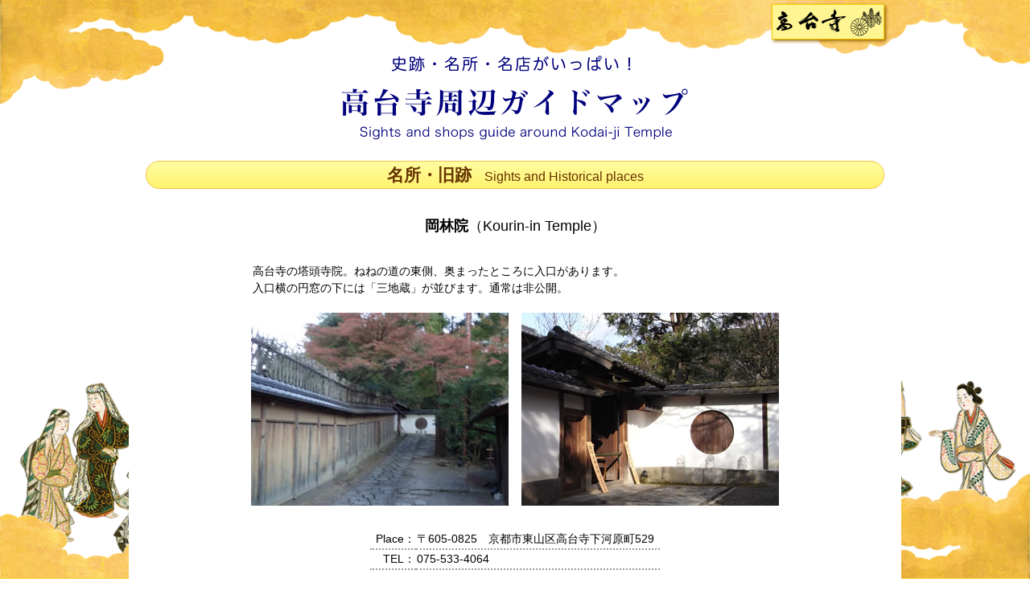

--- FILE ---
content_type: text/html
request_url: https://www.kodaiji.com/guide/kourin-in.html
body_size: 2897
content:
<!doctype html>
<html>
<head>
<meta charset="UTF-8">
<script type="text/javascript">
if(navigator.userAgent.match(/(iPhone|Android)/)){
document.write('<meta name="viewport" content="width=480">');
}
else{
document.write('<meta name="viewport" content="width=1000, user-scalable=yes">');
}
</script>
<title>高台寺周辺ガイド：名所・旧跡：岡林院</title>
<script type="text/javascript" src="js/jquery-1.12.4.min.js"></script>
<script type="text/javascript" src="js/footerFixed_modified.js"></script>
<script type="text/javascript" src="js/totop.js"></script>
<!--[if lt IE 9]>
<script type="text/javascript" src="js/html5shiv-printshiv.min.js"></script>
<script type="text/javascript" src="js/selectivizr-min.js"></script>
<![endif]-->
<link href="style.css" rel="stylesheet" type="text/css">
<!-- Global site tag (gtag.js) - Google Analytics -->
<script async src="https://www.googletagmanager.com/gtag/js?id=UA-135909058-1"></script>
<script>
  window.dataLayer = window.dataLayer || [];
  function gtag(){dataLayer.push(arguments);}
  gtag('js', new Date());

  gtag('config', 'UA-135909058-1');
</script>
</head>

<body>
<div id="main">
<header>
<div class="header_inner">
<div class="kodaiji_link"><a href="../index.html"><img src="img/name.png" alt="高台寺トップページへ" onmouseover="$(this).attr('src', 'img/name_f2.png')" onmouseout="$(this).attr('src', 'img/name.png')"></a></div>
<h1><a href="index.html"><img src="img/title.png" alt="史跡・名所・名店がいっぱい！　高台寺周辺ガイドマップ" ></a></h1>
</div>
</header>
<article>
<section class="main_area">

<h2 class="meisho">名所・旧跡<span>Sights and Historical places</span></h2>

<p class="meisho_name"><strong>岡林院</strong>（Kourin-in Temple）</p>
<div class="syokai">
<p>高台寺の塔頭寺院。ねねの道の東側、奥まったところに入口があります。<br>
入口横の円窓の下には「三地蔵」が並びます。通常は非公開。</p>
<div class="photo_space"><img src="img/kourinin01.jpg"><img src="img/kourinin02.jpg"></div>
</div>
<div class="shosai">
<table>
<tr>
		<td>Place：</td>
		<td>〒605-0825　京都市東山区高台寺下河原町529</td>
</tr>
<tr>
		<td>TEL：</td>
		<td>075-533-4064</td>
</tr>
</table>
</div>
<div class="map_area">
<iframe src="https://www.google.com/maps/embed?pb=!1m14!1m8!1m3!1d13072.82832655519!2d135.780371!3d35.001521!3m2!1i1024!2i768!4f13.1!3m3!1m2!1s0x600108c4d3a4438d%3A0xc72675eaa49fffd6!2z5pel5pys44CB5Lqs6YO95bqc5Lqs6YO95biC5p2x5bGx5Yy6IOWyoeael-mZog!5e0!3m2!1sja!2sus!4v1543381204469" width="600" height="450" frameborder="0" style="border:0" allowfullscreen></iframe>
<p class="back"><a href="meisho.html">一覧に戻る</a></p>
</div>
</section>
</article>
</div>
<footer id="footers"><div class="footer_inner">Copyright&copy;Kodaiji All Right Reserved.</div></footer>
</body>
</html>

--- FILE ---
content_type: text/css
request_url: https://www.kodaiji.com/guide/style.css
body_size: 11017
content:
@charset "UTF-8";


/** リセット **/

body, div, h1, h2, h3, h4, p, ul, ol, li, dl, dt, dd,
header, footer, nav, article, section, adress {
	margin:0;
	padding:0;
}

html { 
	font-size: 62.5%; /*10px=1rem*/
}

body {
	font-size: 1.4rem;
	font-family: -apple-system, BlinkMacSystemFont, "Helvetica Neue", YuGothic, "ヒラギノ角ゴ ProN W3", Hiragino Kaku Gothic ProN, Arial, "メイリオ", Meiryo, sans-serif;
	line-height:1.8;
	height: 100%;
	background: url(img/footer_image.png) center bottom no-repeat;
	background-size: 100% auto;
	background-attachment: fixed; 
}

h1, h2, h3, h4, p {
	margin:10px 0;
}

ul {
	list-style: none;
}

img {
	vertical-align:bottom;
}

a img {
	border:0;
}

a {
	text-decoration: none;
}

.clearfix:after {
	content:".";
	display:block;
	height:0;
	clear:both;
	visibility:hidden;
	overflow:hidden;
	font-size:0.1em;
	line-height:0;
}
.clearfix{
	display:block;
}

/* ヘッダー */

header {
	background:url(img/cloud.png) no-repeat center top;
	background-size: 100% auto;
	background-attachment: fixed; 
}

.header_inner {
	width: 960px;
	height: 150px;
	margin: 0 auto;
	text-align: center;
}

.kodaiji_link { text-align: right;}
.kodaiji_link img { width: 140px; margin-right: 1.5em; margin-top: 5px; box-shadow: 2px 2px 4px #960; }

.header_inner h1 {
	margin: 0;
}

.header_inner h1 img {
	margin-top: 20px;
}

/*.header_inner h1 {
	margin: 0 0;
	font-size: 3.6rem;
	text-align:center;
	color: #351F95;
}

.header_inner h1 span {
	font-size: 2rem;
}*/

/*フッター*/

footer {
	background-color:#FC0;
	padding: 5px 0;
}

.footer_inner {
	width: 960px;
	margin: 0 auto;
	font-size: 1.2rem;
	text-align:right;

}

.catch {
	width: 600px;
	font-size: 1.6rem;
	margin: 80px auto 20px auto;
	text-align: left;
}

/* 選択ボタン */

section.top {
	width: 960px;
	margin: 0 auto;
}

.long_button {
	width: 95%;
	margin: 0 auto;
}

.long_button a {
	display:block;
	color:#653300;
	border: 1px solid #F5BA48;
	background-color:#FDFCD5;
	border-radius: 20px;
	text-align: center;
	font-size: 2rem;
	font-family:"ＭＳ Ｐ明朝", "MS PMincho", "ヒラギノ明朝 Pro W3", "Hiragino Mincho Pro", serif;
	font-weight: bold;
	padding: 5px 0;
}

.long_button a:hover { 
	color: #321701;
	background-color:#FAF370;
}

.button01,.button02,
.button03,.button04,
.button05,.button06,
.button07,.button08 {
	width: 200px;
	height: 200px;
	font-size: 1.8rem;
	font-weight:bold;
	text-align: center;
	margin: 40px 0 0 40px;
	float: left;
}

.button01,.button05 {
	margin-left: 20px;
}

.button01 span,.button02 span,
.button03 span,.button04 span,
.button05 span,.button06 span,
.button07 span,.button08 span {
	font-size: 1.4rem;
}

.button01 a,.button02 a,
.button03 a,.button04 a,
.button05 a,.button06 a,
.button07 a,.button08 a {
	display: block;
	width: 200px;
	height: 200px;
}

.button01 a { background: url("img/button01.png") no-repeat center center; }
.button02 a { background: url("img/button02.png") no-repeat center center; }
.button03 a { background: url("img/button03.png") no-repeat center center; }
.button04 a { background: url("img/button04.png") no-repeat center center; }
.button05 a { background: url("img/button05.png") no-repeat center center; }
.button06 a { background: url("img/button06.png") no-repeat center center; }
.button07 a { background: url("img/button07.png") no-repeat center center; }
.button08 a { background: url("img/button08.png") no-repeat center center; }

.button01 a:hover { background: url("img/button01_f2.png") no-repeat center center; }
.button02 a:hover { background: url("img/button02_f2.png") no-repeat center center; }
.button03 a:hover { background: url("img/button03_f2.png") no-repeat center center; }
.button04 a:hover { background: url("img/button04_f2.png") no-repeat center center; }
.button05 a:hover { background: url("img/button05_f2.png") no-repeat center center; }
.button06 a:hover { background: url("img/button06_f2.png") no-repeat center center; }
.button07 a:hover { background: url("img/button07_f2.png") no-repeat center center; }
.button08 a:hover { background: url("img/button08_f2.png") no-repeat center center; }

/*各ページ*/

article {
	width: 960px;
	margin: 0 auto 50px auto;
}

section.main_area {
	background-color: rgba(255,255,255,1);
	padding-bottom: 50px;
	/*margin-bottom: 200px;*/
}

h2 {
	font-size: 2.1rem;
	line-height: 1.4;
	border : 1px solid #F1C748;
	border-radius: 20px;
	padding : 0.1em 1.5em;
	text-align: center;
	margin: 50px 1em 30px 1em;
	color: #663300;
	background: -moz-linear-gradient(top, #FFFDA2, #FFF26F);
	background: -webkit-linear-gradient(top, #FFFDA2, #FFF26F);
	background: linear-gradient(to bottom, #FFFDA2, #FFF26F);
}

h2 span {
	font-weight: normal;
	font-size: 1.6rem;
	margin-left: 1em;
}

/*h2.cafe {
	background-color: #FBC6FF;
	color: #D12B88;
	border-color: #D12B88;
}*/

h3 {
	margin-left: 1em;
}

/*h3.meisho_name {
	margin-left: 0;
	text-align:center;
	font-size: 1.8rem;
}*/

.list, .map {
	width: 800px;
	margin: 0 auto;
}

.list {
	margin-top: 50px;
}

div.frame {
	width: 350px;
	float: left;
	box-sizing: border-box;
	padding-left: 16px;
	margin-right: 16px;
}

div.frame h3 {
	margin-left: 0.5em;
	line-height: 1.5;
}

div.frame h3 span {
	font-weight: normal;
}

div.frame h3 span.small {
	font-size: 1.3rem;
}

div.frame p {
	margin-left: 1em;
}

div.frame p span {
	font-size: 1.2rem;
}

div.frame p span.num {
	font-size: 1.6rem;
	color: #FF3333;
}

div.frame p span.numg {
	font-size: 1.6rem;
	color: #339966;
}

div.frame p span.nump {
	font-size: 1.6rem;
	color: #6633CC;
}

div.gmap {
	margin: 0 auto;
}

img.mid {
	vertical-align:middle;
	margin-top: -2px;
	margin-left: 1em; 
}

.tenpomei,.meisho_name {
	font-size: 1.8rem;
	text-align: center;
}

.tenpomei span,.meisho_name span {
	font-size: 1.4rem;
}

.map_area {
	text-align:center;
	margin-top:50px;
}

.map_area iframe {
	width: 900px;
	margin: 0 atuo;
}

p.back a {
	display: block;
	width: 10em;
	text-align: center;
	border: 1px solid #333;
	background-color: #fff;
	border-radius: 20px;
	margin: 30px auto 0 auto;
}

p.back a:hover,
p.back a:active{
	background-color: #FC0;
	color: #000;
}

.margin0 {
	margin:0;
}

.syokai {
	width: 680px;
	margin: 30px auto;
}

.syokai p {
	line-height: 1.5;
	margin: 0 1em;
}

.photo_space {
	text-align: center;
	margin-top: 20px;
}

.photo_space img:first-child {
	margin-right: 16px;
}

.width_short {
	width: 400px;
}
.shosai table,
.shosai tr,
.shosai td {
	border-collapse:collapse;
}

.shosai td:nth-child(odd) {
	padding-left: 0.5em;
	text-align: right;
	vertical-align: top;
}

.shosai td:nth-child(even) {
	padding-right: 0.5em;
	vertical-align:top;
}

.shosai table {
	margin: 0 auto;
	background-color: #fff;
}

.shosai td {
	line-height: 1.5;
	border-bottom: 2px dotted #999;
}

/*地図表示*/

#areamap {
	width: 800px;
	height: 460px;
	margin: 0 auto;
}

.meishou {
	font-size: 1.6rem;
	margin:0;
	padding:0;
	font-weight: bold;
}
.credit {
	width: 800px;
	margin:0 auto;
}

#smap {
	width: 600px;
	height: 460px;
	margin: 0 auto;
}

.scredit {
	width: 600px;
	margin: 0 auto;
	text-align: left;
}

div ul li.yolp-layerset-on, div ul li.yolp-layerset-off, div ul li.yolp-layerset-disable {
	width: 56px;
}

.spbr,.spbr2,.spbr3 { display:none; }

span.word_space {
	display:inline-block;
	width: 1em;
}

@media screen and (max-width:959px){
	
body {
	background: url(img/footer_image.png) left bottom no-repeat;
	background-size: 960px auto;
	background-attachment: fixed; 
}

header {
	background:url(img/cloud.png) no-repeat left top;
	background-size: 960px auto;
	background-attachment: fixed; 
}

.header_inner {
	width: 100%;
}

article {
	width: 100%;
	min-width: 480px;
	margin-bottom: 200px;
}

section.top {
	width: 100%;
	margin-top: 50px;
	text-align: center;
	min-width: 480px;
}

.button01,.button02,
.button03,.button04,
.button05,.button06,
.button07,.button08 {
	width: 180px;
	height: 180px;
	margin: 15px 0 0 15px;
	float: none;
	display: inline-block;
}

.button01 a,.button02 a,
.button03 a,.button04 a,
.button05 a,.button06 a,
.button07 a,.button08 a,
.button01 a:hover,.button02 a:hover,
.button03 a:hover,.button04 a:hover,
.button05 a:hover,.button06 a:hover,
.button07 a:hover,.button08 a:hover {
	display: block;
	width: 180px;
	height: 180px;
	background-size: 180px auto;
}

.map_area iframe {
	width: 90%;
	min-width: 440px;
}

.list, .map {
	width: 90%;
	min-width: 460px;
}

div.frame {
	width: 46%;
}

.spbr, .spbr3 { display: block; }

span.word_space {
	display: none;
}

.shokai {
	width: 100%;
}

.shosai {
	padding: 0 20px;
}

.shosai table {
	margin: 0 auto;
}

.shosai td:nth-child(odd) {
	white-space:nowrap;
	vertical-align: top;
}

td.wrap {
	white-space:normal;
}

td.nowrap {
	white-space: nowrap;
}

.footer_inner {
	width: 95%;
}

}

@media screen and (max-width: 809px){

.button01,.button02,
.button03,.button04,
.button05,.button06,
.button07,.button08 {
	width: 200px;
	height: 200px;
	margin: 10px;
}

.button01 a,.button02 a,
.button03 a,.button04 a,
.button05 a,.button06 a,
.button07 a,.button08 a,
.button01 a:hover,.button02 a:hover,
.button03 a:hover,.button04 a:hover,
.button05 a:hover,.button06 a:hover,
.button07 a:hover,.button08 a:hover {
	display: block;
	width: 200px;
	height: 200px;
	background-size: 200px auto;
}
	
div.frame p {
	font-size: 1.6rem;
}

div.frame p span {
	font-size: 1.4rem;
}

div.frame p span.num, 
div.frame p span.numg,
div.frame p span.nump {
	font-size: 1.8rem;
}

}

@media screen and (max-width: 679px){

.catch {
	width: 80%;
	mn-width: 360px;
}

.button01,
.button03,
.button05,
.button07 {
	margin-right: 30px;
}

.syokai {
	width: 90%;
	min-width: 460px;
}

.photo_space img {
	width: 60%;
	min-width: 340px;
}

.photo_space img:first-child {
	margin-right: 0;
	margin-bottom: 20px;
}

.width_short {
	width: 40%;
}

}

@media screen and (max-width:480px){
	
.button01,.button02,
.button03,.button04,
.button05,.button06,
.button07,.button08 {
	width: 180px;
	height: 180px;
	/*margin: 15px 0 0 15px;*/
	float: none;
	display: inline-block;
}

.button01 a,.button02 a,
.button03 a,.button04 a,
.button05 a,.button06 a,
.button07 a,.button08 a,
.button01 a:hover,.button02 a:hover,
.button03 a:hover,.button04 a:hover,
.button05 a:hover,.button06 a:hover,
.button07 a:hover,.button08 a:hover {
	display: block;
	width: 180px;
	height: 180px;
	background-size: 180px auto;
}

div.frame {
	float:none;
	width: 100%;
}

div.frame h3 {
	border-bottom: 1px solid #333;
	margin-top: 16px;
	margin-left: 0;
	margin-right: 16px;
	font-size: 1.8rem;
	padding-left: 0.5em;
	padding-bottom: 2px;
	line-height: 1.3;
}

div.frame h3 span.small {
	font-size: 1.6rem;
}

div.frame hr {
	display: none;
}

div.frame p {
	font-size: 1.8rem;
}

div.frame p span {
	font-size: 1.6rem;
}

div.frame p span.num, 
div.frame p span.numg,
div.frame p span.nump {
	font-size: 2rem;
}

.spbr2 { display: block; }

h2 .spbr2+span {
	margin-left: 0;
}

.spbr3 {
	display: none;
}

}

@media print{

body {
	background-attachment:scroll;
}

}


--- FILE ---
content_type: application/javascript
request_url: https://www.kodaiji.com/guide/js/totop.js
body_size: 324
content:
$(function() {
	var topBtn = $('#totop');	
	topBtn.hide();
	$(window).scroll(function () {
		if ($(this).scrollTop() > 100) {
			topBtn.fadeIn();
		} else {
			topBtn.fadeOut();
		}
	});
	//トップへ戻る
    topBtn.click(function () {
		$('body,html').animate({
			scrollTop: 0
		}, 500);
		return false;
    });
});


